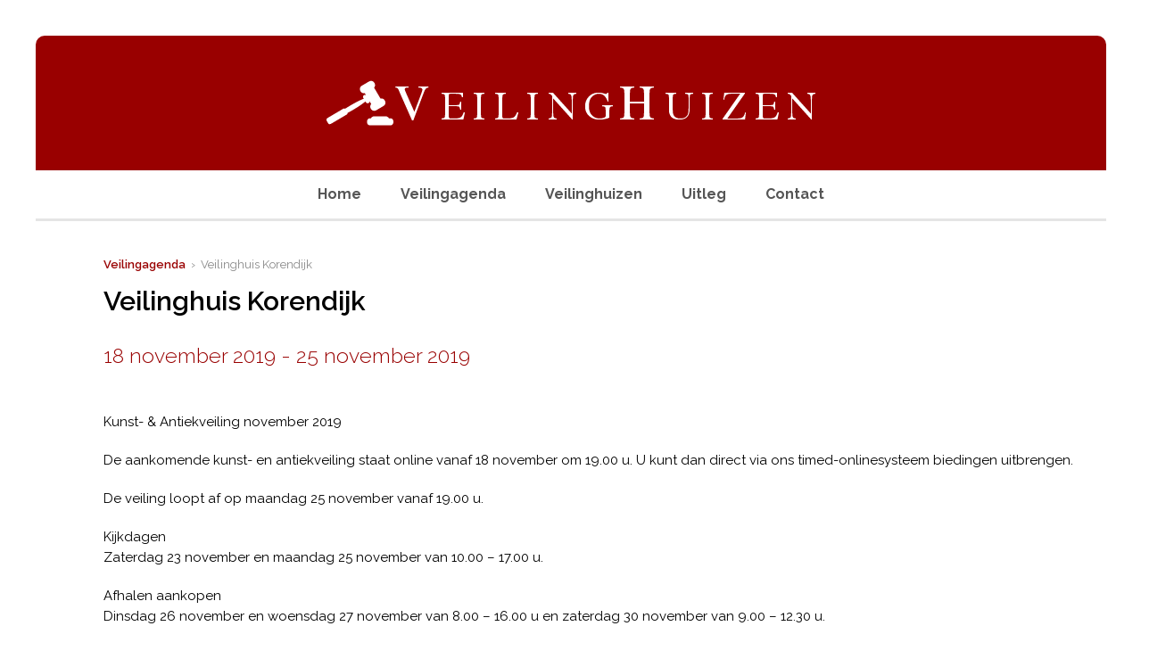

--- FILE ---
content_type: text/html; charset=UTF-8
request_url: https://veilinghuizen.nl/veilingagenda/veilinghuis-korendijk/
body_size: 13141
content:
<!DOCTYPE HTML>

<html lang="nl-NL">

<head>

	<!-- Google Tag Manager -->

<script>(function(w,d,s,l,i){w[l]=w[l]||[];w[l].push({'gtm.start':

new Date().getTime(),event:'gtm.js'});var f=d.getElementsByTagName(s)[0],

j=d.createElement(s),dl=l!='dataLayer'?'&l='+l:'';j.async=true;j.src=

'https://www.googletagmanager.com/gtm.js?id='+i+dl;f.parentNode.insertBefore(j,f);

})(window,document,'script','dataLayer','GTM-K4FFZNJ');</script>

<!-- End Google Tag Manager -->

	
	<title>Veilinghuis Korendijk - Veilinghuizen.nl</title>
	<meta charset="UTF-8">

	<!-- Apple iOS Settings -->
	<meta name="viewport" content="width=device-width, minimum-scale=1, maximum-scale=1" />

	<link rel="shortcut icon" href="https://www.veilinghuizen.nl/wordpress/wp-content/uploads/2015/10/favicon.png" />
	<link rel='stylesheet' id='tribe-events-views-v2-bootstrap-datepicker-styles-css' href='https://veilinghuizen.nl/wordpress/wp-content/plugins/the-events-calendar/vendor/bootstrap-datepicker/css/bootstrap-datepicker.standalone.min.css?ver=6.15.13' type='text/css' media='all' />
<link rel='stylesheet' id='tec-variables-skeleton-css' href='https://veilinghuizen.nl/wordpress/wp-content/plugins/the-events-calendar/common/build/css/variables-skeleton.css?ver=6.10.1' type='text/css' media='all' />
<link rel='stylesheet' id='tribe-common-skeleton-style-css' href='https://veilinghuizen.nl/wordpress/wp-content/plugins/the-events-calendar/common/build/css/common-skeleton.css?ver=6.10.1' type='text/css' media='all' />
<link rel='stylesheet' id='tribe-tooltipster-css-css' href='https://veilinghuizen.nl/wordpress/wp-content/plugins/the-events-calendar/common/vendor/tooltipster/tooltipster.bundle.min.css?ver=6.10.1' type='text/css' media='all' />
<link rel='stylesheet' id='tribe-events-views-v2-skeleton-css' href='https://veilinghuizen.nl/wordpress/wp-content/plugins/the-events-calendar/build/css/views-skeleton.css?ver=6.15.13' type='text/css' media='all' />
<link rel='stylesheet' id='tec-variables-full-css' href='https://veilinghuizen.nl/wordpress/wp-content/plugins/the-events-calendar/common/build/css/variables-full.css?ver=6.10.1' type='text/css' media='all' />
<link rel='stylesheet' id='tribe-common-full-style-css' href='https://veilinghuizen.nl/wordpress/wp-content/plugins/the-events-calendar/common/build/css/common-full.css?ver=6.10.1' type='text/css' media='all' />
<link rel='stylesheet' id='tribe-events-views-v2-override-style-css' href='https://veilinghuizen.nl/wordpress/wp-content/themes/forgiven/tribe-events/tribe-events.css?ver=6.15.13' type='text/css' media='all' />
<meta name='robots' content='index, follow, max-image-preview:large, max-snippet:-1, max-video-preview:-1' />

	<!-- This site is optimized with the Yoast SEO plugin v26.6 - https://yoast.com/wordpress/plugins/seo/ -->
	<link rel="canonical" href="https://veilinghuizen.nl/veilingagenda/veilinghuis-korendijk/" />
	<meta property="og:locale" content="nl_NL" />
	<meta property="og:type" content="article" />
	<meta property="og:title" content="Veilinghuis Korendijk - Veilinghuizen.nl" />
	<meta property="og:description" content="Kunst- &#038; Antiekveiling november 2019 De aankomende kunst- en antiekveiling staat online vanaf 18 november om 19.00 u. U kunt dan direct via ons timed-onlinesysteem biedingen uitbrengen. De veiling loopt [&hellip;]" />
	<meta property="og:url" content="https://veilinghuizen.nl/veilingagenda/veilinghuis-korendijk/" />
	<meta property="og:site_name" content="Veilinghuizen.nl" />
	<meta name="twitter:card" content="summary_large_image" />
	<script type="application/ld+json" class="yoast-schema-graph">{"@context":"https://schema.org","@graph":[{"@type":"WebPage","@id":"https://veilinghuizen.nl/veilingagenda/veilinghuis-korendijk/","url":"https://veilinghuizen.nl/veilingagenda/veilinghuis-korendijk/","name":"Veilinghuis Korendijk - Veilinghuizen.nl","isPartOf":{"@id":"https://veilinghuizen.nl/#website"},"datePublished":"2019-10-02T09:42:40+00:00","breadcrumb":{"@id":"https://veilinghuizen.nl/veilingagenda/veilinghuis-korendijk/#breadcrumb"},"inLanguage":"nl-NL","potentialAction":[{"@type":"ReadAction","target":["https://veilinghuizen.nl/veilingagenda/veilinghuis-korendijk/"]}]},{"@type":"BreadcrumbList","@id":"https://veilinghuizen.nl/veilingagenda/veilinghuis-korendijk/#breadcrumb","itemListElement":[{"@type":"ListItem","position":1,"name":"Home","item":"https://veilinghuizen.nl/"},{"@type":"ListItem","position":2,"name":"Evenementen","item":"https://veilinghuizen.nl/veilingagenda/"},{"@type":"ListItem","position":3,"name":"Veilinghuis Korendijk"}]},{"@type":"WebSite","@id":"https://veilinghuizen.nl/#website","url":"https://veilinghuizen.nl/","name":"Veilinghuizen.nl","description":"","potentialAction":[{"@type":"SearchAction","target":{"@type":"EntryPoint","urlTemplate":"https://veilinghuizen.nl/?s={search_term_string}"},"query-input":{"@type":"PropertyValueSpecification","valueRequired":true,"valueName":"search_term_string"}}],"inLanguage":"nl-NL"},{"@type":"Event","name":"Veilinghuis Korendijk","description":"Kunst- &#038; Antiekveiling november 2019 De aankomende kunst- en antiekveiling staat online vanaf 18 november om 19.00 u. U kunt dan direct via ons timed-onlinesysteem biedingen uitbrengen. De veiling loopt [&hellip;]","url":"https://veilinghuizen.nl/veilingagenda/veilinghuis-korendijk/","eventAttendanceMode":"https://schema.org/OfflineEventAttendanceMode","eventStatus":"https://schema.org/EventScheduled","startDate":"2019-11-18T00:00:00+01:00","endDate":"2019-11-25T23:59:59+01:00","location":{"@type":"Place","name":"Veilinghuis Korendijk","description":"","url":"","address":{"@type":"PostalAddress","streetAddress":"Korendijk 28","addressLocality":"Middelburg","addressRegion":"Zeeland","postalCode":"4331 HP","addressCountry":"Nederland"},"telephone":"Middelburg","sameAs":"https://veilinghuizen.nl/veilinghuis-korendijk/"},"@id":"https://veilinghuizen.nl/veilingagenda/veilinghuis-korendijk/#event","mainEntityOfPage":{"@id":"https://veilinghuizen.nl/veilingagenda/veilinghuis-korendijk/"}}]}</script>
	<!-- / Yoast SEO plugin. -->


<link rel='dns-prefetch' href='//fonts.googleapis.com' />
<link rel="alternate" type="application/rss+xml" title="Veilinghuizen.nl &raquo; feed" href="https://veilinghuizen.nl/feed/" />
<link rel="alternate" type="application/rss+xml" title="Veilinghuizen.nl &raquo; reacties feed" href="https://veilinghuizen.nl/comments/feed/" />
<link rel="alternate" type="text/calendar" title="Veilinghuizen.nl &raquo; iCal Feed" href="https://veilinghuizen.nl/veilingagenda/?ical=1" />
<link rel="alternate" title="oEmbed (JSON)" type="application/json+oembed" href="https://veilinghuizen.nl/wp-json/oembed/1.0/embed?url=https%3A%2F%2Fveilinghuizen.nl%2Fveilingagenda%2Fveilinghuis-korendijk%2F" />
<link rel="alternate" title="oEmbed (XML)" type="text/xml+oembed" href="https://veilinghuizen.nl/wp-json/oembed/1.0/embed?url=https%3A%2F%2Fveilinghuizen.nl%2Fveilingagenda%2Fveilinghuis-korendijk%2F&#038;format=xml" />
<style id='wp-img-auto-sizes-contain-inline-css' type='text/css'>
img:is([sizes=auto i],[sizes^="auto," i]){contain-intrinsic-size:3000px 1500px}
/*# sourceURL=wp-img-auto-sizes-contain-inline-css */
</style>
<link rel='stylesheet' id='tribe-events-v2-single-skeleton-css' href='https://veilinghuizen.nl/wordpress/wp-content/plugins/the-events-calendar/build/css/tribe-events-single-skeleton.css?ver=6.15.13' type='text/css' media='all' />
<style id='wp-emoji-styles-inline-css' type='text/css'>

	img.wp-smiley, img.emoji {
		display: inline !important;
		border: none !important;
		box-shadow: none !important;
		height: 1em !important;
		width: 1em !important;
		margin: 0 0.07em !important;
		vertical-align: -0.1em !important;
		background: none !important;
		padding: 0 !important;
	}
/*# sourceURL=wp-emoji-styles-inline-css */
</style>
<link rel='stylesheet' id='font-awesome-css' href='https://veilinghuizen.nl/wordpress/wp-content/plugins/js_composer/assets/lib/bower/font-awesome/css/font-awesome.min.css?ver=4.7.4' type='text/css' media='screen' />
<link rel='stylesheet' id='custom-google-fonts-css' href='//fonts.googleapis.com/css?family=Raleway%3A100%2C200%2C300%2C400%2C500%2C600%2C700%2C800&#038;subset=latin%2Ccyrillic-ext%2Ccyrillic%2Cgreek-ext%2Cvietnamese%2Clatin-ext&#038;ver=1.0' type='text/css' media='all' />
<link rel='stylesheet' id='slicknav-css' href='https://veilinghuizen.nl/wordpress/wp-content/themes/forgiven/_theme_styles/slicknav.css?ver=1.0' type='text/css' media='all' />
<link rel='stylesheet' id='custom-stylesheet-css' href='https://veilinghuizen.nl/wordpress/wp-content/themes/forgiven/style.css?ver=1.0' type='text/css' media='all' />
<link rel='stylesheet' id='custom-transitions-css' href='https://veilinghuizen.nl/wordpress/wp-content/themes/forgiven/_theme_styles/transitions.css?ver=1.0' type='text/css' media='all' />
<link rel='stylesheet' id='custom-responsive-css' href='https://veilinghuizen.nl/wordpress/wp-content/themes/forgiven/_theme_styles/responsive.css?ver=2.0' type='text/css' media='all' />
<link rel='stylesheet' id='custom-magnific-css' href='https://veilinghuizen.nl/wordpress/wp-content/themes/forgiven/_theme_styles/magnific.css?ver=0.9.5' type='text/css' media='all' />
<script type="text/javascript" src="https://veilinghuizen.nl/wordpress/wp-includes/js/jquery/jquery.min.js?ver=3.7.1" id="jquery-core-js"></script>
<script type="text/javascript" src="https://veilinghuizen.nl/wordpress/wp-includes/js/jquery/jquery-migrate.min.js?ver=3.4.1" id="jquery-migrate-js"></script>
<script type="text/javascript" src="https://veilinghuizen.nl/wordpress/wp-content/plugins/the-events-calendar/common/build/js/tribe-common.js?ver=9c44e11f3503a33e9540" id="tribe-common-js"></script>
<script type="text/javascript" src="https://veilinghuizen.nl/wordpress/wp-content/plugins/the-events-calendar/build/js/views/breakpoints.js?ver=4208de2df2852e0b91ec" id="tribe-events-views-v2-breakpoints-js"></script>
<script type="text/javascript" src="https://veilinghuizen.nl/wordpress/wp-content/themes/forgiven/js/html5.js?ver=1.0" id="html5-js"></script>
<script type="text/javascript" src="https://veilinghuizen.nl/wordpress/wp-content/themes/forgiven/js/modernizr.js?ver=2.6.0" id="custom-modernizr-js"></script>
<script type="text/javascript" src="https://veilinghuizen.nl/wordpress/wp-content/themes/forgiven/js/jquery_countdown/jquery.plugin.min.js?ver=1.0.1" id="jqueryPlugin-js"></script>
<script type="text/javascript" src="https://veilinghuizen.nl/wordpress/wp-content/themes/forgiven/js/jquery_countdown/jquery.countdown.min.js?ver=2.0.1" id="jqueryCountdown-js"></script>
<script type="text/javascript" src="https://veilinghuizen.nl/wordpress/wp-content/themes/forgiven/js/jquery_countdown/jquery.countdown-nl.js?ver=2.0.1" id="jqueryCountdownLang-js"></script>
<link rel="https://api.w.org/" href="https://veilinghuizen.nl/wp-json/" /><link rel="alternate" title="JSON" type="application/json" href="https://veilinghuizen.nl/wp-json/wp/v2/tribe_events/5077" /><link rel="EditURI" type="application/rsd+xml" title="RSD" href="https://veilinghuizen.nl/wordpress/xmlrpc.php?rsd" />
<meta name="generator" content="WordPress 6.9" />
<link rel='shortlink' href='https://veilinghuizen.nl/?p=5077' />
	<script type="text/javascript" src="https://maps.google.com/maps/api/js?key=AIzaSyDqo5KPXIoS3y2AluANTAJyxVBqX7h1GFI"></script>
	<style type="text/css">
        .entry-content img {max-width: 100000%; /* override */}
    </style> 
	<meta name="tec-api-version" content="v1"><meta name="tec-api-origin" content="https://veilinghuizen.nl"><link rel="alternate" href="https://veilinghuizen.nl/wp-json/tribe/events/v1/events/5077" /><style type="text/css">
		
		/* FONT */
		body, input, select, textarea { font-family:'Raleway', sans-serif; }
		
		/* WOOCOMMERCE */
		.woocommerce a.button, .woocommerce button.button, .woocommerce input.button, .woocommerce #review_form #submit, .woocommerce #payment #place_order, .woocommerce-page #payment #place_order,
		.woocommerce div.product form.cart .button, .woocommerce #content div.product form.cart .button, .woocommerce-page div.product form.cart .button, .woocommerce-page #content div.product form.cart .button,
		.woocommerce #review_form #respond .form-submit input, .woocommerce-page #review_form #respond .form-submit input {
		background:#990000; }
		
		.woocommerce a.button.alt, .woocommerce button.button.alt, .woocommerce input.button.alt, .woocommerce #respond input#submit.alt, .woocommerce #content input.button.alt, .woocommerce-page a.button.alt, .woocommerce-page button.button.alt, .woocommerce-page input.button.alt, .woocommerce-page #respond input#submit.alt, .woocommerce-page #content input.button.alt {
		background:#990000; }
		
		/* CONTENT COLOR */
		body { background:#fff; }
		
		.slicknav_menu { background:#403D48; }
		
		
		.cart-holder, #mobile-cart { display:none !important; }		
		#recent-tweets h3, #recent-tweets .tweet p, #recent-tweets .tweet small, #recent-tweets .tweet p a, #recent-tweets .tweet small a, #recent-tweets .btn-prev, #recent-tweets .btn-next { color:#fff; }
		
		header#header,
		.es-button,
		input.es-button,
		.colored-block,
		#searchform input.es-button,
		#wp-calendar caption,
		.widget-button,
		p.tribe-events-widget-link a,
		#respond input#submit,
		ol.commentlist li div.reply a,
		#cancel-comment-reply-link,
		.slicknav_nav .slicknav_item:hover,
		.slicknav_nav a:hover,
		.slicknav_btn,
		#pagination ul li a,
		.gform_wrapper .gform_footer input.button,
		section#ctas,
		nav#main-nav.full .shell > ul .dropdown li > a:hover,
		.gform_wrapper .gform_footer input[type=submit],
		.fg-sermon-button,
		#sermon-bar .sermon-buttons a.audio,
		.mejs-controls .mejs-time-rail .mejs-time-current,
		nav#main-nav.right > ul .dropdown,
		#top section.social-search .search,
		a.es-button, input[type=button], input[type=submit],
		h3.fg-sermon-header { background:#990000 !important; }
		
		.sub-menu a:hover { background:none !important; }
		
		a, #homepage-events article small span,
		#footer-widgets article.hours-block p.right,
		#respond span.required,
		#page-post article.page-content h3,
		section.social-search .search form input[type=submit],
		.fg-schedule-tabs a.active:hover,
		#sermon-bar h3,
		.post-meta i { color:#990000; }
		
		#footer-widgets .overlay, #mobile-slider .colored-wrap, #ctas article a.cta-link, #sermon-bar { background:#403D48; }
		.gform_wrapper .gsection { border-bottom:5px solid #990000 !important; }
		.gform_wrapper input, .gform_wrapper select, #ctas article h3 { color:#990000 !important; }
		
		/* Dark Color */
		nav#main-nav.full,
		#top { background:#ffffff !important; }
		
		/* FOOTER BAR COLOR */
		footer { background:#34313A; }
		
		/* Tribe Events - Main Color */
		#tribe_events_filters_wrapper input[type=submit],
		.tribe-events-button,
		.entry-content .tribe-events-button,
		.tribe-events-button.tribe-inactive,
		.entry-content .tribe-events-button:hover,
		.tribe-events-button:hover,
		.tribe-events-button.tribe-active:hover,
		.tribe-events-read-more,
		.tribe-events-calendar thead th,
		.tribe-events-grid .tribe-grid-header .tribe-grid-content-wrap .column,
		.tribe-grid-header { background:#990000 !important; }
		
		.tribe-events-calendar thead th,
		.tribe-events-grid .tribe-grid-header .tribe-grid-content-wrap .column,
		.tribe-grid-header,
		.es-views-list ul li.tribe-bar-active a { border-color:#990000 !important; }
		
		#tribe-events-content .tribe-events-tooltip h4,
		#tribe_events_filters_wrapper .tribe_events_slider_val { color:#990000; }
		.tribe-mini-calendar-nav { border-color:#990000 !important; }
		
		/* Tribe Events - Dark Color */
		#tribe-bar-form #tribe-bar-views,
		#tribe-bar-views.tribe-bar-views-open .tribe-bar-views-list,
		#tribe-bar-form #tribe-bar-views .tribe-bar-views-inner,
		#tribe-bar-views .tribe-bar-views-list .tribe-bar-views-option a { background:#ffffff !important; border-color:#ffffff !important; }
		
		.tribe-mini-calendar-nav td { background:#990000 !important; border-color:#990000 !important; }
		.tribe-mini-calendar th, .tribe-mini-calendar-event .list-date { background:#403D48 !important; border-color:#403D48 !important; }
		.tribe-mini-calendar td.tribe-events-has-events { background:#990000 !important; }
		
		/* Tribe Events - Black */
		.tribe-grid-allday .hentry.vevent > div,
		.tribe-grid-body div[id*="tribe-events-event-"] .hentry.vevent { border:1px solid #403D48 !important; }
		
		.tribe-events-calendar td.tribe-events-present div[id*="tribe-events-daynum-"], .tribe-events-calendar td.tribe-events-present div[id*="tribe-events-daynum-"]>a, #tribe_events_filters_wrapper input[type=submit], .tribe-events-button, #tribe-events .tribe-events-button, .tribe-events-button.tribe-inactive, #tribe-events .tribe-events-button:hover, .tribe-events-button:hover, .tribe-events-button.tribe-active:hover { background:#403D48 !important; }
		.tribe-grid-allday .hentry.vevent > div:hover,
		.tribe-grid-body div[id*="tribe-events-event-"] .hentry.vevent:hover { background:#403D48 !important; }
		
		.tribe-mini-calendar td.tribe-events-has-events.tribe-mini-calendar-today a:hover { background:#403D48 !important; }
		
		.tribe-mini-calendar td.tribe-events-has-events.tribe-events-present a { border: 4px solid #403D48; }
		.tribe-mini-calendar td.tribe-events-has-events.tribe-mini-calendar-today a { background:#403D48 !important; }
		
		@media only screen and (max-width: 767px) {
			.tribe-events-sub-nav li a { background:#990000 !important; }
		}
		
		body { background:#fff; }

	</style><style type="text/css">article.page-content { color:#000 !important; }article.page-content h1 { color:#000 !important; }article.page-content h2 { color:#000 !important; }article.page-content h3 { color:#ED5E4E !important; }article.page-content h4 { color:#000 !important; }article.page-content h5 { color:#000 !important; }article.page-content h6 { color:#aaa !important; }article.page-content blockquote p { color:#aaa !important; }#top { background:#fff !important; }#top, #top a, #top section.social-search .search form input[type=text] { color:#555 !important; }#ctas article { background:#ffffff !important; }#ctas article p { color:#222222 !important; }</style><style type="text/css">
		
							#ctas { padding:45px 0; }
				#ctas article { top:0; }
				
				@media only screen and (max-width: 723px) {
					#ctas { padding:5% 0 1%; }
				}
				
				@media only screen and (max-width: 600px) {
					#ctas { padding:7% 0 1%; }
				}
						
			#ctas article,
			#ctas article a.cta-link,
			a.widget-post-thumbnail,
			a.widget-post-thumbnail img,
			a.widget-post-thumbnail .meta-info,
			.sermon-archive-block .sermon-thumb img,
			.sermon-thumb img,
			.staff-image img {
				-moz-border-radius:0; -webkit-border-radius:0; border-radius:0; }
			
			.woocommerce ul.products li.product a img,
			.woocommerce-page ul.products li.product a img,
			.woocommerce div.product div.images img,
			.woocommerce #content div.product div.images img,
			.woocommerce-page div.product div.images img,
			.woocommerce-page #content div.product div.images img {
				-moz-border-radius:0; -webkit-border-radius:0; border-radius:0; }
		
		</style><meta name="generator" content="Powered by Visual Composer - drag and drop page builder for WordPress."/>
<!--[if lte IE 9]><link rel="stylesheet" type="text/css" href="https://veilinghuizen.nl/wordpress/wp-content/plugins/js_composer/assets/css/vc_lte_ie9.css" media="screen"><![endif]--><!--[if IE  8]><link rel="stylesheet" type="text/css" href="https://veilinghuizen.nl/wordpress/wp-content/plugins/js_composer/assets/css/vc-ie8.css" media="screen"><![endif]--><meta name="generator" content="Powered by Slider Revolution 6.5.11 - responsive, Mobile-Friendly Slider Plugin for WordPress with comfortable drag and drop interface." />
<script type="text/javascript">function setREVStartSize(e){
			//window.requestAnimationFrame(function() {				 
				window.RSIW = window.RSIW===undefined ? window.innerWidth : window.RSIW;	
				window.RSIH = window.RSIH===undefined ? window.innerHeight : window.RSIH;	
				try {								
					var pw = document.getElementById(e.c).parentNode.offsetWidth,
						newh;
					pw = pw===0 || isNaN(pw) ? window.RSIW : pw;
					e.tabw = e.tabw===undefined ? 0 : parseInt(e.tabw);
					e.thumbw = e.thumbw===undefined ? 0 : parseInt(e.thumbw);
					e.tabh = e.tabh===undefined ? 0 : parseInt(e.tabh);
					e.thumbh = e.thumbh===undefined ? 0 : parseInt(e.thumbh);
					e.tabhide = e.tabhide===undefined ? 0 : parseInt(e.tabhide);
					e.thumbhide = e.thumbhide===undefined ? 0 : parseInt(e.thumbhide);
					e.mh = e.mh===undefined || e.mh=="" || e.mh==="auto" ? 0 : parseInt(e.mh,0);		
					if(e.layout==="fullscreen" || e.l==="fullscreen") 						
						newh = Math.max(e.mh,window.RSIH);					
					else{					
						e.gw = Array.isArray(e.gw) ? e.gw : [e.gw];
						for (var i in e.rl) if (e.gw[i]===undefined || e.gw[i]===0) e.gw[i] = e.gw[i-1];					
						e.gh = e.el===undefined || e.el==="" || (Array.isArray(e.el) && e.el.length==0)? e.gh : e.el;
						e.gh = Array.isArray(e.gh) ? e.gh : [e.gh];
						for (var i in e.rl) if (e.gh[i]===undefined || e.gh[i]===0) e.gh[i] = e.gh[i-1];
											
						var nl = new Array(e.rl.length),
							ix = 0,						
							sl;					
						e.tabw = e.tabhide>=pw ? 0 : e.tabw;
						e.thumbw = e.thumbhide>=pw ? 0 : e.thumbw;
						e.tabh = e.tabhide>=pw ? 0 : e.tabh;
						e.thumbh = e.thumbhide>=pw ? 0 : e.thumbh;					
						for (var i in e.rl) nl[i] = e.rl[i]<window.RSIW ? 0 : e.rl[i];
						sl = nl[0];									
						for (var i in nl) if (sl>nl[i] && nl[i]>0) { sl = nl[i]; ix=i;}															
						var m = pw>(e.gw[ix]+e.tabw+e.thumbw) ? 1 : (pw-(e.tabw+e.thumbw)) / (e.gw[ix]);					
						newh =  (e.gh[ix] * m) + (e.tabh + e.thumbh);
					}
					var el = document.getElementById(e.c);
					if (el!==null && el) el.style.height = newh+"px";					
					el = document.getElementById(e.c+"_wrapper");
					if (el!==null && el) {
						el.style.height = newh+"px";
						el.style.display = "block";
					}
				} catch(e){
					console.log("Failure at Presize of Slider:" + e)
				}					   
			//});
		  };</script>
		<style type="text/css" id="wp-custom-css">
			.tribe-events-page-template .shell:first-child {
	width: 1200px;
}

footer .shell {
	width: 940px !important;
}

article.page-content .entry-title {		
	color: #990000 !important;
}

.tribe-events-calendar thead th {
	padding: 5px;
}

.tribe-events-calendar .tribe-events-month-event-title a {
	font-size: 0.8rem !important;
}

.menu-item a {
	font-weight: bold;
	font-size: 16px !important;
}

#tribe-bar-form {
	background: transparent;
}

.es-views-list {
	float: right;
	width: 43% !important;
	height: 49px;
	background-color: #f9f9f9;
	border-radius: 2px;
}
.tribe-bar-filters {
	float: left;
	width: 40% !important;
}

.tribe-bar-views-list {
	flex-direction: column !important;
}

.es-views-list ul {
	display: none;
	width: 120px;
	padding: 0;
	
}

.tribe-bar-views-list li {
	float: left;
	width: 140px;
	padding: 5px !important;
	padding-left: 15px !important;
	text-align: left;
	background-color: #f9f9f9;
	border-top: 1px solid #ccc;
}

.tribe-bar-views-list li:hover {
	background-color: #cccccc;
}

#tribe-bar-views-toggle {
	width: 140px;
	margin-right: 0 !important;
}

.label {
	float: left;
	padding-left: 15px;
	font-size: 10px;
	font-weight: 700;
	line-height: 2;
	font-family: 'Raleway', sans-serif;
	color: #aaa;
}

#tribe-bar-form {
	display: flex;
	justify-content: flex-start;
}		</style>
		<noscript><style> .wpb_animate_when_almost_visible { opacity: 1; }</style></noscript>
	
	<!--[if gte IE 9]>
	<style>
	.video-js video { display:none; }
	.video-js .vjs-poster { display:block !important; }
	</style>
	<![endif]-->

<link rel='stylesheet' id='rs-plugin-settings-css' href='https://veilinghuizen.nl/wordpress/wp-content/plugins/revslider/public/assets/css/rs6.css?ver=6.5.11' type='text/css' media='all' />
<style id='rs-plugin-settings-inline-css' type='text/css'>
#rs-demo-id {}
/*# sourceURL=rs-plugin-settings-inline-css */
</style>
</head>

<body data-rsssl=1 class="wp-singular tribe_events-template-default single single-tribe_events postid-5077 wp-theme-forgiven tribe-events-page-template tribe-no-js tribe-filter-live wpb-js-composer js-comp-ver-4.7.4 vc_responsive events-single tribe-events-style-skeleton">
	<!-- Google Tag Manager (noscript) -->

<noscript><iframe src="https://www.googletagmanager.com/ns.html?id=GTM-K4FFZNJ"

height="0" width="0" style="display:none;visibility:hidden"></iframe></noscript>

<!-- End Google Tag Manager (noscript) -->

	<div id="mobileSlickNav"></div>

	<ul id="mobileNav" class="menu"><li id="menu-item-3043" class="menu-item menu-item-type-post_type menu-item-object-page menu-item-home menu-item-3043"><a href="https://veilinghuizen.nl/">Home</a></li>
<li id="menu-item-3068" class="menu-item menu-item-type-post_type menu-item-object-page current-menu-item current_page_item menu-item-3068"><a href="https://veilinghuizen.nl/veilingagenda/">Veilingagenda</a></li>
<li id="menu-item-3058" class="menu-item menu-item-type-post_type menu-item-object-page current_page_parent menu-item-3058"><a href="https://veilinghuizen.nl/veilinghuizen/">Veilinghuizen</a></li>
<li id="menu-item-3080" class="menu-item menu-item-type-post_type menu-item-object-page menu-item-3080"><a href="https://veilinghuizen.nl/uitleg/">Uitleg</a></li>
<li id="menu-item-3061" class="menu-item menu-item-type-post_type menu-item-object-page menu-item-3061"><a href="https://veilinghuizen.nl/contact/">Contact</a></li>
</ul><div class="forgiven-layout-wrap boxed"><script>
  (function(i,s,o,g,r,a,m){i['GoogleAnalyticsObject']=r;i[r]=i[r]||function(){
  (i[r].q=i[r].q||[]).push(arguments)},i[r].l=1*new Date();a=s.createElement(o),
  m=s.getElementsByTagName(o)[0];a.async=1;a.src=g;m.parentNode.insertBefore(a,m)
  })(window,document,'script','//www.google-analytics.com/analytics.js','ga');

  ga('create', 'UA-72035804-1', 'auto');
  ga('send', 'pageview');

</script>
<style type="text/css">
	
	@media only screen and (max-width: 900px) {
	
	header#header .logo-image {
		  position: relative;
		  left: 0 !important;
		  top: 0;
		  padding: 50px 0;
		  display: block;
		  margin: 0 auto !important;
		  max-width: 95%;
	}
	
</style>

<header id="header" class="def" style="height:151px;">
	<div class="shell" style="height:151px;">
		
				
		<a class="logo-image" style="left:50%; width:548px; margin:-26px 0 0 -274px;" href="https://veilinghuizen.nl"><img src="https://veilinghuizen.nl/wordpress/wp-content/uploads/2015/10/logo-veiling-huizen-2020.png" alt="Veilinghuizen.nl" style="height:51px;" /></a>
		<section class="right social-search">
					</section>
		
				
	</div>
</header>

<nav id="main-nav" class="full">
	<div class="shell">
	<ul id="menu-main-menu" class="menu"><li class="menu-item menu-item-type-post_type menu-item-object-page menu-item-home menu-item-3043"><a href="https://veilinghuizen.nl/">Home</a></li>
<li class="menu-item menu-item-type-post_type menu-item-object-page current-menu-item current_page_item menu-item-3068"><a href="https://veilinghuizen.nl/veilingagenda/">Veilingagenda</a></li>
<li class="menu-item menu-item-type-post_type menu-item-object-page current_page_parent menu-item-3058"><a href="https://veilinghuizen.nl/veilinghuizen/">Veilinghuizen</a></li>
<li class="menu-item menu-item-type-post_type menu-item-object-page menu-item-3080"><a href="https://veilinghuizen.nl/uitleg/">Uitleg</a></li>
<li class="menu-item menu-item-type-post_type menu-item-object-page menu-item-3061"><a href="https://veilinghuizen.nl/contact/">Contact</a></li>
</ul>	</div>
</nav><div id="tribe-events-pg-template">
	<div id="page-post" class="shell clearfix">
		<article class="page-content full">
			<div class="bottom-spacer"></div>		
			<div class="tribe-events-before-html"></div><span class="tribe-events-ajax-loading"><img class="tribe-events-spinner-medium" src="https://veilinghuizen.nl/wordpress/wp-content/plugins/the-events-calendar/src/resources/images/tribe-loading.gif" alt="Laden Evenementen" /></span>			
<div id="tribe-events-content" class="tribe-events-single">

	<p id="breadcrumbs"><a href="https://veilinghuizen.nl/veilingagenda/"> Veilingagenda</a>&nbsp;&nbsp;›&nbsp;&nbsp;Veilinghuis Korendijk</p>

	<!-- Notices -->
	
	<h1 class="page-title"><span>Veilinghuis Korendijk</span></h1>
	<div class="tribe-events-schedule updated published tribe-clearfix">
		<h3 style="color:#990000 !important"><span class="tribe-event-date-start">18 november 2019</span> - <span class="tribe-event-date-end">25 november 2019</span></h3>			</div>

	<!-- Event header -->
	<div id="tribe-events-header"  data-title="Veilinghuis Korendijk - Veilinghuizen.nl" data-viewtitle="Veilingen in januari 2026">
		<!-- Navigation -->
		<h3 class="tribe-events-visuallyhidden">Event Navigation</h3>
		<ul class="tribe-events-sub-nav">
			<li class="tribe-events-nav-previous"><a href="https://veilinghuizen.nl/veilingagenda/korst-van-der-hoeff-veilingen-taxaties-21/">&laquo; Korst van der Hoeff Veilingen &#8211; Taxaties</a></li>
			<li class="tribe-events-nav-next"><a href="https://veilinghuizen.nl/veilingagenda/kunstveiling-nl-41/">Kunstveiling.nl &raquo;</a></li>
		</ul><!-- .tribe-events-sub-nav -->
	</div><!-- #tribe-events-header -->

			<div id="post-5077" class="vevent post-5077 tribe_events type-tribe_events status-publish hentry">
			
			<!-- Event content -->
						<div class="tribe-events-single-event-description tribe-events-content entry-content description clearfix">
								<p>Kunst- &#038; Antiekveiling november 2019</p>
<p>De aankomende kunst- en antiekveiling staat online vanaf 18 november om 19.00 u. U kunt dan direct via ons timed-onlinesysteem biedingen uitbrengen.</p>
<p>De veiling loopt af op maandag 25 november vanaf 19.00 u.</p>
<p>Kijkdagen<br />
Zaterdag 23 november en maandag 25 november van 10.00 – 17.00 u.</p>
<p>Afhalen aankopen<br />
Dinsdag 26 november en woensdag 27 november van 8.00 – 16.00 u en zaterdag 30 november van 9.00 – 12.30 u.</p>
				<div class="tribe-events tribe-common">
	<div class="tribe-events-c-subscribe-dropdown__container">
		<div class="tribe-events-c-subscribe-dropdown">
			<div class="tribe-common-c-btn-border tribe-events-c-subscribe-dropdown__button">
				<svg
	 class="tribe-common-c-svgicon tribe-common-c-svgicon--cal-export tribe-events-c-subscribe-dropdown__export-icon" 	aria-hidden="true"
	viewBox="0 0 23 17"
	xmlns="http://www.w3.org/2000/svg"
>
	<path fill-rule="evenodd" clip-rule="evenodd" d="M.128.896V16.13c0 .211.145.383.323.383h15.354c.179 0 .323-.172.323-.383V.896c0-.212-.144-.383-.323-.383H.451C.273.513.128.684.128.896Zm16 6.742h-.901V4.679H1.009v10.729h14.218v-3.336h.901V7.638ZM1.01 1.614h14.218v2.058H1.009V1.614Z" />
	<path d="M20.5 9.846H8.312M18.524 6.953l2.89 2.909-2.855 2.855" stroke-width="1.2" stroke-linecap="round" stroke-linejoin="round"/>
</svg>
				<button
					class="tribe-events-c-subscribe-dropdown__button-text"
					aria-expanded="false"
					aria-controls="tribe-events-subscribe-dropdown-content"
					aria-label="Links weergeven om evenementen aan je kalender toe te voegen"
				>
					Toevoegen aan kalender				</button>
				<svg
	 class="tribe-common-c-svgicon tribe-common-c-svgicon--caret-down tribe-events-c-subscribe-dropdown__button-icon" 	aria-hidden="true"
	viewBox="0 0 10 7"
	xmlns="http://www.w3.org/2000/svg"
>
	<path fill-rule="evenodd" clip-rule="evenodd" d="M1.008.609L5 4.6 8.992.61l.958.958L5 6.517.05 1.566l.958-.958z" class="tribe-common-c-svgicon__svg-fill"/>
</svg>
			</div>
			<div id="tribe-events-subscribe-dropdown-content" class="tribe-events-c-subscribe-dropdown__content">
				<ul class="tribe-events-c-subscribe-dropdown__list">
											
<li class="tribe-events-c-subscribe-dropdown__list-item tribe-events-c-subscribe-dropdown__list-item--gcal">
	<a
		href="https://www.google.com/calendar/event?action=TEMPLATE&#038;dates=20191118T000000/20191125T235959&#038;text=Veilinghuis%20Korendijk&#038;details=Kunst-+%26+Antiekveiling+november+2019De+aankomende+kunst-+en+antiekveiling+staat+online+vanaf+18+november+om+19.00+u.+U+kunt+dan+direct+via+ons+timed-onlinesysteem+biedingen+uitbrengen.De+veiling+loopt+af+op+maandag+25+november+vanaf+19.00+u.KijkdagenZaterdag+23+november+en+maandag+25+november+van+10.00+%E2%80%93+17.00+u.Afhalen+aankopenDinsdag+26+november+en+woensdag+27+november+van+8.00+%E2%80%93+16.00+u+en+zaterdag+30+november+van+9.00+%E2%80%93+12.30+u.&#038;location=Veilinghuis%20Korendijk,%20Korendijk%2028,%20Middelburg,%20Zeeland,%204331%20HP,%20Nederland&#038;trp=false&#038;ctz=UTC+1&#038;sprop=website:https://veilinghuizen.nl"
		class="tribe-events-c-subscribe-dropdown__list-item-link"
		target="_blank"
		rel="noopener noreferrer nofollow noindex"
	>
		Google Calendar	</a>
</li>
											
<li class="tribe-events-c-subscribe-dropdown__list-item tribe-events-c-subscribe-dropdown__list-item--ical">
	<a
		href="webcal://veilinghuizen.nl/veilingagenda/veilinghuis-korendijk/?ical=1"
		class="tribe-events-c-subscribe-dropdown__list-item-link"
		target="_blank"
		rel="noopener noreferrer nofollow noindex"
	>
		iCalendar	</a>
</li>
											
<li class="tribe-events-c-subscribe-dropdown__list-item tribe-events-c-subscribe-dropdown__list-item--outlook-365">
	<a
		href="https://outlook.office.com/owa/?path=/calendar/action/compose&#038;rrv=addevent&#038;startdt=2019-11-18T00%3A00%3A00%2B01%3A00&#038;enddt=2019-11-25T00%3A00%3A00&#038;location=Veilinghuis%20Korendijk,%20Korendijk%2028,%20Middelburg,%20Zeeland,%204331%20HP,%20Nederland&#038;subject=Veilinghuis%20Korendijk&#038;body=Kunst-%20%26%20Antiekveiling%20november%202019De%20aankomende%20kunst-%20en%20antiekveiling%20staat%20online%20vanaf%2018%20november%20om%2019.00%20u.%20U%20kunt%20dan%20direct%20via%20ons%20timed-onlinesysteem%20biedingen%20uitbrengen.De%20veiling%20loopt%20af%20op%20maandag%2025%20november%20vanaf%2019.00%20u.KijkdagenZaterdag%2023%20november%20en%20maandag%2025%20november%20van%2010.00%20%E2%80%93%2017.00%20u.Afhalen%20aankopenDinsdag%2026%20november%20en%20woensdag%2027%20november%20van%208.00%20%E2%80%93%2016.00%20u%20en%20zaterdag%2030%20november%20van%209.00%20%E2%80%93%2012.30%20u."
		class="tribe-events-c-subscribe-dropdown__list-item-link"
		target="_blank"
		rel="noopener noreferrer nofollow noindex"
	>
		Outlook 365	</a>
</li>
											
<li class="tribe-events-c-subscribe-dropdown__list-item tribe-events-c-subscribe-dropdown__list-item--outlook-live">
	<a
		href="https://outlook.live.com/owa/?path=/calendar/action/compose&#038;rrv=addevent&#038;startdt=2019-11-18T00%3A00%3A00%2B01%3A00&#038;enddt=2019-11-25T00%3A00%3A00&#038;location=Veilinghuis%20Korendijk,%20Korendijk%2028,%20Middelburg,%20Zeeland,%204331%20HP,%20Nederland&#038;subject=Veilinghuis%20Korendijk&#038;body=Kunst-%20%26%20Antiekveiling%20november%202019De%20aankomende%20kunst-%20en%20antiekveiling%20staat%20online%20vanaf%2018%20november%20om%2019.00%20u.%20U%20kunt%20dan%20direct%20via%20ons%20timed-onlinesysteem%20biedingen%20uitbrengen.De%20veiling%20loopt%20af%20op%20maandag%2025%20november%20vanaf%2019.00%20u.KijkdagenZaterdag%2023%20november%20en%20maandag%2025%20november%20van%2010.00%20%E2%80%93%2017.00%20u.Afhalen%20aankopenDinsdag%2026%20november%20en%20woensdag%2027%20november%20van%208.00%20%E2%80%93%2016.00%20u%20en%20zaterdag%2030%20november%20van%209.00%20%E2%80%93%2012.30%20u."
		class="tribe-events-c-subscribe-dropdown__list-item-link"
		target="_blank"
		rel="noopener noreferrer nofollow noindex"
	>
		Outlook Live	</a>
</li>
									</ul>
			</div>
		</div>
	</div>
</div>
			</div><!-- .tribe-events-single-event-description -->
			
			<!-- Event meta -->
						
	<div class="tribe-events-single-section tribe-events-event-meta primary tribe-clearfix">


<div class="tribe-events-meta-group tribe-events-meta-group-details">
	<h2 class="tribe-events-single-section-title"> Gegevens </h2>
	<ul class="tribe-events-meta-list">

		
			<li class="tribe-events-meta-item">
				<span class="tribe-events-start-date-label tribe-events-meta-label">Begin:</span>
				<span class="tribe-events-meta-value">
					<abbr class="tribe-events-abbr tribe-events-start-date published dtstart" title="2019-11-18"> 18 november 2019 </abbr>
				</span>
			</li>

			<li class="tribe-events-meta-item">
				<span class="tribe-events-end-date-label tribe-events-meta-label">Einde:</span>
				<span class="tribe-events-meta-value">
					<abbr class="tribe-events-abbr tribe-events-end-date dtend" title="2019-11-25"> 25 november 2019 </abbr>
				</span>
			</li>

		
		
		
		
		
		
			</ul>
</div>

<div class="tribe-events-meta-group tribe-events-meta-group-venue">
	<h2 class="tribe-events-single-section-title"> Locatie </h2>
	<ul class="tribe-events-meta-list">
				<li class="tribe-events-meta-item tribe-venue"> Veilinghuis Korendijk </li>

									<li class="tribe-events-meta-item tribe-venue-location">
					<address class="tribe-events-address">
						<span class="tribe-address">

<span class="tribe-street-address">Korendijk 28</span>
	
		<br>
		<span class="tribe-locality">Middelburg</span><span class="tribe-delimiter">,</span>

	<abbr class="tribe-region tribe-events-abbr" title="Zeeland">Zeeland</abbr>

	<span class="tribe-postal-code">4331 HP</span>

	<span class="tribe-country-name">Nederland</span>

</span>

											</address>
				</li>
			
							<li class="tribe-events-meta-item">
					<span class="tribe-venue-tel-label tribe-events-meta-label">Telefoon</span>
					<span class="tribe-venue-tel tribe-events-meta-value"> Middelburg </span>
				</li>
			
							<li class="tribe-events-meta-item">
										<span class="tribe-venue-url tribe-events-meta-value"> <a href="https://veilinghuizen.nl/veilinghuis-korendijk/" target="_self" rel="external">Bekijk de site van Locatie</a> </span>
				</li>
					
			</ul>
</div>
<div class="tribe-events-meta-group tribe-events-meta-group-gmap">
<div class="tribe-events-venue-map">
	<div id="tribe-events-gmap-0" style="height: 350px; width: 100%" aria-hidden="true"></div><!-- #tribe-events-gmap- -->
</div>
</div>
	</div>


					
		</div><!-- .hentry .vevent -->
			
	<!-- Event footer -->
    <div id="tribe-events-footer">
		<!-- Navigation -->
		<!-- Navigation -->
		<h3 class="tribe-events-visuallyhidden">Event Navigation</h3>
		<ul class="tribe-events-sub-nav">
			<li class="tribe-events-nav-previous"><a href="https://veilinghuizen.nl/veilingagenda/korst-van-der-hoeff-veilingen-taxaties-21/">&laquo; Korst van der Hoeff Veilingen &#8211; Taxaties</a></li>
			<li class="tribe-events-nav-next"><a href="https://veilinghuizen.nl/veilingagenda/kunstveiling-nl-41/">Kunstveiling.nl &raquo;</a></li>
		</ul><!-- .tribe-events-sub-nav -->
	</div><!-- #tribe-events-footer -->
<a href="javascript:history.back()">< Terug naar overzicht</a>
</div><!-- #tribe-events-content -->			<div class="tribe-events-after-html"></div>
<!--
This calendar is powered by The Events Calendar.
http://evnt.is/18wn
-->
		</article>
	</div>
</div> <!-- #tribe-events-pg-template -->
	<footer class="clearfix">
			<div class="shell">
			
								
					<section class="left">
						© 2026 Veilinghuizen.nl  |  <a href="https://www.veilinghuizen.nl/veilingagenda">Veilingagenda</a>  |  <a href="https://www.veilinghuizen.nl/colofon">Colofon</a>					</section>
					
								
								
					<section class="right">
						<a href="https://www.rockwise.nl" target="_blank">Website by Rockwise</a>					</section>
					
								
			</div>
		</footer></div><script>var sticky_nav = true;</script><script type="text/javascript">var templateDir = "https://veilinghuizen.nl/wordpress/wp-content/themes/forgiven"; blurSliderStyle = "blur";</script>
		<script type="text/javascript">
			window.RS_MODULES = window.RS_MODULES || {};
			window.RS_MODULES.modules = window.RS_MODULES.modules || {};
			window.RS_MODULES.waiting = window.RS_MODULES.waiting || [];
			window.RS_MODULES.defered = true;
			window.RS_MODULES.moduleWaiting = window.RS_MODULES.moduleWaiting || {};
			window.RS_MODULES.type = 'compiled';
		</script>
		<script type="speculationrules">
{"prefetch":[{"source":"document","where":{"and":[{"href_matches":"/*"},{"not":{"href_matches":["/wordpress/wp-*.php","/wordpress/wp-admin/*","/wordpress/wp-content/uploads/*","/wordpress/wp-content/*","/wordpress/wp-content/plugins/*","/wordpress/wp-content/themes/forgiven/*","/*\\?(.+)"]}},{"not":{"selector_matches":"a[rel~=\"nofollow\"]"}},{"not":{"selector_matches":".no-prefetch, .no-prefetch a"}}]},"eagerness":"conservative"}]}
</script>
		<script>
		( function ( body ) {
			'use strict';
			body.className = body.className.replace( /\btribe-no-js\b/, 'tribe-js' );
		} )( document.body );
		</script>
		<script> /* <![CDATA[ */var tribe_l10n_datatables = {"aria":{"sort_ascending":": activate to sort column ascending","sort_descending":": activate to sort column descending"},"length_menu":"Show _MENU_ entries","empty_table":"No data available in table","info":"Showing _START_ to _END_ of _TOTAL_ entries","info_empty":"Showing 0 to 0 of 0 entries","info_filtered":"(filtered from _MAX_ total entries)","zero_records":"No matching records found","search":"Search:","all_selected_text":"All items on this page were selected. ","select_all_link":"Select all pages","clear_selection":"Clear Selection.","pagination":{"all":"All","next":"Next","previous":"Previous"},"select":{"rows":{"0":"","_":": Selected %d rows","1":": Selected 1 row"}},"datepicker":{"dayNames":["zondag","maandag","dinsdag","woensdag","donderdag","vrijdag","zaterdag"],"dayNamesShort":["zo","ma","di","wo","do","vr","za"],"dayNamesMin":["Z","M","D","W","D","V","Z"],"monthNames":["januari","februari","maart","april","mei","juni","juli","augustus","september","oktober","november","december"],"monthNamesShort":["januari","februari","maart","april","mei","juni","juli","augustus","september","oktober","november","december"],"monthNamesMin":["jan","feb","mrt","apr","mei","jun","jul","aug","sep","okt","nov","dec"],"nextText":"Next","prevText":"Prev","currentText":"Today","closeText":"Done","today":"Today","clear":"Clear"}};/* ]]> */ </script><script type="text/javascript" src="https://veilinghuizen.nl/wordpress/wp-includes/js/comment-reply.min.js?ver=6.9" id="comment-reply-js" async="async" data-wp-strategy="async" fetchpriority="low"></script>
<script type="text/javascript" src="https://veilinghuizen.nl/wordpress/wp-content/plugins/the-events-calendar/vendor/bootstrap-datepicker/js/bootstrap-datepicker.min.js?ver=6.15.13" id="tribe-events-views-v2-bootstrap-datepicker-js"></script>
<script type="text/javascript" src="https://veilinghuizen.nl/wordpress/wp-content/plugins/the-events-calendar/build/js/views/viewport.js?ver=3e90f3ec254086a30629" id="tribe-events-views-v2-viewport-js"></script>
<script type="text/javascript" src="https://veilinghuizen.nl/wordpress/wp-content/plugins/the-events-calendar/build/js/views/accordion.js?ver=b0cf88d89b3e05e7d2ef" id="tribe-events-views-v2-accordion-js"></script>
<script type="text/javascript" src="https://veilinghuizen.nl/wordpress/wp-content/plugins/the-events-calendar/build/js/views/view-selector.js?ver=a8aa8890141fbcc3162a" id="tribe-events-views-v2-view-selector-js"></script>
<script type="text/javascript" src="https://veilinghuizen.nl/wordpress/wp-content/plugins/the-events-calendar/build/js/views/ical-links.js?ver=0dadaa0667a03645aee4" id="tribe-events-views-v2-ical-links-js"></script>
<script type="text/javascript" src="https://veilinghuizen.nl/wordpress/wp-content/plugins/the-events-calendar/build/js/views/navigation-scroll.js?ver=eba0057e0fd877f08e9d" id="tribe-events-views-v2-navigation-scroll-js"></script>
<script type="text/javascript" src="https://veilinghuizen.nl/wordpress/wp-content/plugins/the-events-calendar/build/js/views/multiday-events.js?ver=780fd76b5b819e3a6ece" id="tribe-events-views-v2-multiday-events-js"></script>
<script type="text/javascript" src="https://veilinghuizen.nl/wordpress/wp-content/plugins/the-events-calendar/build/js/views/month-mobile-events.js?ver=cee03bfee0063abbd5b8" id="tribe-events-views-v2-month-mobile-events-js"></script>
<script type="text/javascript" src="https://veilinghuizen.nl/wordpress/wp-content/plugins/the-events-calendar/build/js/views/month-grid.js?ver=b5773d96c9ff699a45dd" id="tribe-events-views-v2-month-grid-js"></script>
<script type="text/javascript" src="https://veilinghuizen.nl/wordpress/wp-content/plugins/the-events-calendar/common/vendor/tooltipster/tooltipster.bundle.min.js?ver=6.10.1" id="tribe-tooltipster-js"></script>
<script type="text/javascript" src="https://veilinghuizen.nl/wordpress/wp-content/plugins/the-events-calendar/build/js/views/tooltip.js?ver=82f9d4de83ed0352be8e" id="tribe-events-views-v2-tooltip-js"></script>
<script type="text/javascript" src="https://veilinghuizen.nl/wordpress/wp-content/plugins/the-events-calendar/build/js/views/events-bar.js?ver=3825b4a45b5c6f3f04b9" id="tribe-events-views-v2-events-bar-js"></script>
<script type="text/javascript" src="https://veilinghuizen.nl/wordpress/wp-content/plugins/the-events-calendar/build/js/views/events-bar-inputs.js?ver=e3710df171bb081761bd" id="tribe-events-views-v2-events-bar-inputs-js"></script>
<script type="text/javascript" src="https://veilinghuizen.nl/wordpress/wp-content/plugins/the-events-calendar/build/js/views/datepicker.js?ver=4fd11aac95dc95d3b90a" id="tribe-events-views-v2-datepicker-js"></script>
<script type="text/javascript" src="https://veilinghuizen.nl/wordpress/wp-content/plugins/the-events-calendar/common/build/js/user-agent.js?ver=da75d0bdea6dde3898df" id="tec-user-agent-js"></script>
<script type="text/javascript" src="https://veilinghuizen.nl/wordpress/wp-content/plugins/revslider/public/assets/js/rbtools.min.js?ver=6.5.11" defer async id="tp-tools-js"></script>
<script type="text/javascript" src="https://veilinghuizen.nl/wordpress/wp-content/plugins/revslider/public/assets/js/rs6.min.js?ver=6.5.11" defer async id="revmin-js"></script>
<script type="text/javascript" src="https://veilinghuizen.nl/wordpress/wp-content/themes/forgiven/js/spin.min.js?ver=1.0" id="spin-js"></script>
<script type="text/javascript" src="https://veilinghuizen.nl/wordpress/wp-content/themes/forgiven/js/spin.jquery.js?ver=1.0" id="spin-jquery-js"></script>
<script type="text/javascript" src="https://veilinghuizen.nl/wordpress/wp-content/themes/forgiven/js/jquery.slicknav.min.js?ver=1.0" id="slicknav-js"></script>
<script type="text/javascript" src="https://veilinghuizen.nl/wordpress/wp-content/themes/forgiven/js/jquery.carouFredSel-6.2.1-packed.js?ver=1.0" id="carouFredSel-js"></script>
<script type="text/javascript" src="https://veilinghuizen.nl/wordpress/wp-content/themes/forgiven/js/jquery.removeWhitespace.min.js?ver=1.0" id="collagePlusWhitespace-js"></script>
<script type="text/javascript" src="https://veilinghuizen.nl/wordpress/wp-content/themes/forgiven/js/jquery.easing.js?ver=1.0" id="easing-js"></script>
<script type="text/javascript" src="https://veilinghuizen.nl/wordpress/wp-content/themes/forgiven/js/fitvids.js?ver=1.0" id="custom-fitvids-js"></script>
<script type="text/javascript" src="https://veilinghuizen.nl/wordpress/wp-content/themes/forgiven/js/StackBoxBlur.js?ver=1.0" id="stackBoxBlur-js"></script>
<script type="text/javascript" src="https://veilinghuizen.nl/wordpress/wp-content/themes/forgiven/js/magnific.js?ver=0.9.5" id="custom-magnific-js"></script>
<script type="text/javascript" src="https://veilinghuizen.nl/wordpress/wp-content/themes/forgiven/js/jquery.blurSlider.js?ver=1.0" id="blurSlider-js"></script>
<script type="text/javascript" src="https://veilinghuizen.nl/wordpress/wp-content/themes/forgiven/js/jquery.main.js?ver=1.0" id="customFunctions-js"></script>
<script type="text/javascript" src="https://maps.googleapis.com/maps/api/js?key=AIzaSyBSRewOOOEESz_eOTFrX7ZealUMUJEE0qE&amp;callback=Function.prototype&amp;ver=6.15.13" id="tribe-events-google-maps-js"></script>
<script type="text/javascript" id="tribe_events_embedded_map-js-extra">
/* <![CDATA[ */
var tribeEventsSingleMap = {"addresses":[{"address":"Korendijk 28 Middelburg Zeeland 4331 HP Nederland ","title":"Veilinghuis Korendijk"}],"zoom":"10","pin_url":""};
//# sourceURL=tribe_events_embedded_map-js-extra
/* ]]> */
</script>
<script type="text/javascript" src="https://veilinghuizen.nl/wordpress/wp-content/plugins/the-events-calendar/build/js/embedded-map.js?ver=8d30b8ec5750170987ce" id="tribe_events_embedded_map-js"></script>
<script type="text/javascript" src="https://veilinghuizen.nl/wordpress/wp-content/plugins/the-events-calendar/common/build/js/utils/query-string.js?ver=694b0604b0c8eafed657" id="tribe-query-string-js"></script>
<script src='https://veilinghuizen.nl/wordpress/wp-content/plugins/the-events-calendar/common/build/js/underscore-before.js'></script>
<script type="text/javascript" src="https://veilinghuizen.nl/wordpress/wp-includes/js/underscore.min.js?ver=1.13.7" id="underscore-js"></script>
<script src='https://veilinghuizen.nl/wordpress/wp-content/plugins/the-events-calendar/common/build/js/underscore-after.js'></script>
<script type="text/javascript" src="https://veilinghuizen.nl/wordpress/wp-includes/js/dist/hooks.min.js?ver=dd5603f07f9220ed27f1" id="wp-hooks-js"></script>
<script defer type="text/javascript" src="https://veilinghuizen.nl/wordpress/wp-content/plugins/the-events-calendar/build/js/views/manager.js?ver=6ff3be8cc3be5b9c56e7" id="tribe-events-views-v2-manager-js"></script>
<script id="wp-emoji-settings" type="application/json">
{"baseUrl":"https://s.w.org/images/core/emoji/17.0.2/72x72/","ext":".png","svgUrl":"https://s.w.org/images/core/emoji/17.0.2/svg/","svgExt":".svg","source":{"concatemoji":"https://veilinghuizen.nl/wordpress/wp-includes/js/wp-emoji-release.min.js?ver=6.9"}}
</script>
<script type="module">
/* <![CDATA[ */
/*! This file is auto-generated */
const a=JSON.parse(document.getElementById("wp-emoji-settings").textContent),o=(window._wpemojiSettings=a,"wpEmojiSettingsSupports"),s=["flag","emoji"];function i(e){try{var t={supportTests:e,timestamp:(new Date).valueOf()};sessionStorage.setItem(o,JSON.stringify(t))}catch(e){}}function c(e,t,n){e.clearRect(0,0,e.canvas.width,e.canvas.height),e.fillText(t,0,0);t=new Uint32Array(e.getImageData(0,0,e.canvas.width,e.canvas.height).data);e.clearRect(0,0,e.canvas.width,e.canvas.height),e.fillText(n,0,0);const a=new Uint32Array(e.getImageData(0,0,e.canvas.width,e.canvas.height).data);return t.every((e,t)=>e===a[t])}function p(e,t){e.clearRect(0,0,e.canvas.width,e.canvas.height),e.fillText(t,0,0);var n=e.getImageData(16,16,1,1);for(let e=0;e<n.data.length;e++)if(0!==n.data[e])return!1;return!0}function u(e,t,n,a){switch(t){case"flag":return n(e,"\ud83c\udff3\ufe0f\u200d\u26a7\ufe0f","\ud83c\udff3\ufe0f\u200b\u26a7\ufe0f")?!1:!n(e,"\ud83c\udde8\ud83c\uddf6","\ud83c\udde8\u200b\ud83c\uddf6")&&!n(e,"\ud83c\udff4\udb40\udc67\udb40\udc62\udb40\udc65\udb40\udc6e\udb40\udc67\udb40\udc7f","\ud83c\udff4\u200b\udb40\udc67\u200b\udb40\udc62\u200b\udb40\udc65\u200b\udb40\udc6e\u200b\udb40\udc67\u200b\udb40\udc7f");case"emoji":return!a(e,"\ud83e\u1fac8")}return!1}function f(e,t,n,a){let r;const o=(r="undefined"!=typeof WorkerGlobalScope&&self instanceof WorkerGlobalScope?new OffscreenCanvas(300,150):document.createElement("canvas")).getContext("2d",{willReadFrequently:!0}),s=(o.textBaseline="top",o.font="600 32px Arial",{});return e.forEach(e=>{s[e]=t(o,e,n,a)}),s}function r(e){var t=document.createElement("script");t.src=e,t.defer=!0,document.head.appendChild(t)}a.supports={everything:!0,everythingExceptFlag:!0},new Promise(t=>{let n=function(){try{var e=JSON.parse(sessionStorage.getItem(o));if("object"==typeof e&&"number"==typeof e.timestamp&&(new Date).valueOf()<e.timestamp+604800&&"object"==typeof e.supportTests)return e.supportTests}catch(e){}return null}();if(!n){if("undefined"!=typeof Worker&&"undefined"!=typeof OffscreenCanvas&&"undefined"!=typeof URL&&URL.createObjectURL&&"undefined"!=typeof Blob)try{var e="postMessage("+f.toString()+"("+[JSON.stringify(s),u.toString(),c.toString(),p.toString()].join(",")+"));",a=new Blob([e],{type:"text/javascript"});const r=new Worker(URL.createObjectURL(a),{name:"wpTestEmojiSupports"});return void(r.onmessage=e=>{i(n=e.data),r.terminate(),t(n)})}catch(e){}i(n=f(s,u,c,p))}t(n)}).then(e=>{for(const n in e)a.supports[n]=e[n],a.supports.everything=a.supports.everything&&a.supports[n],"flag"!==n&&(a.supports.everythingExceptFlag=a.supports.everythingExceptFlag&&a.supports[n]);var t;a.supports.everythingExceptFlag=a.supports.everythingExceptFlag&&!a.supports.flag,a.supports.everything||((t=a.source||{}).concatemoji?r(t.concatemoji):t.wpemoji&&t.twemoji&&(r(t.twemoji),r(t.wpemoji)))});
//# sourceURL=https://veilinghuizen.nl/wordpress/wp-includes/js/wp-emoji-loader.min.js
/* ]]> */
</script>
		<script type="text/javascript">
				jQuery('.soliloquy-container').removeClass('no-js');
		</script>
			
</body>
</html>

--- FILE ---
content_type: application/javascript
request_url: https://veilinghuizen.nl/wordpress/wp-content/themes/forgiven/js/jquery.slicknav.min.js?ver=1.0
body_size: 1099
content:
/*!
	SlickNav Responsive Mobile Menu
	(c) 2013 Josh Cope
	licensed under GPL and MIT
*/
(function(e,t,n){var r={label:"MENU",duplicate:true,duration:200,easingOpen:"swing",easingClose:"swing",closedSymbol:"&#9658;",openedSymbol:"&#9660;",prependTo:"body",parentTag:"a",closeOnClick:false,allowParentLinks:false},i="slicknav",s="slicknav";e.fn[i]=function(n){return this.each(function(){function h(e){var t=e.data("menu");if(!t){t={};t.arrow=e.children("."+s+"_arrow");t.ul=e.next("ul");t.parent=e.parent();e.data("menu",t)}if(e.parent().hasClass(s+"_collapsed")){t.arrow.html(o.openedSymbol);t.parent.removeClass(s+"_collapsed");p(t.ul,true)}else{t.arrow.html(o.closedSymbol);t.parent.addClass(s+"_collapsed");p(t.ul,true)}}function p(e,t){var n=v(e);var r=0;if(t)r=o.duration;if(e.hasClass(s+"_hidden")){e.removeClass(s+"_hidden");e.slideDown(r,o.easingOpen);e.attr("aria-hidden","false");n.attr("tabindex","0");d(e,false)}else{e.addClass(s+"_hidden");e.slideUp(r,o.easingClose,function(){e.attr("aria-hidden","true");n.attr("tabindex","-1");d(e,true)})}}function d(t,n){var r=t.children("li").children("ul").not("."+s+"_hidden");if(!n){r.each(function(){var t=e(this);t.attr("aria-hidden","false");var r=v(t);r.attr("tabindex","0");d(t,n)})}else{r.each(function(){var t=e(this);t.attr("aria-hidden","true");var r=v(t);r.attr("tabindex","-1");d(t,n)})}}function v(e){var t=e.data("menu");if(!t){t={};var n=e.children("li");var r=n.children("a");t.links=r.add(n.children("."+s+"_item"));e.data("menu",t)}return t.links}function m(t){if(!t){e("."+s+"_item, ."+s+"_btn").css("outline","none")}else{e("."+s+"_item, ."+s+"_btn").css("outline","")}}var i=e(this);var o=e.extend({},r,n);if(o.duplicate){var u=i.clone();u.removeAttr("id");u.find("*").each(function(t,n){e(n).removeAttr("id")})}else var u=i;var a=s+"_icon";if(o.label==""){a+=" "+s+"_no-text"}if(o.parentTag=="a"){o.parentTag='a href="#"'}u.attr("class",s+"_nav");var f=e('<div class="'+s+'_menu"></div>');var l=e("<"+o.parentTag+' aria-haspopup="true" tabindex="0" class="'+s+'_btn"><span class="'+s+'_menutxt">'+o.label+'</span><span class="'+a+'"><span class="'+s+'_icon-bar"></span><span class="'+s+'_icon-bar"></span><span class="'+s+'_icon-bar"></span></span></a>');e(f).append(l);e(o.prependTo).prepend(f);f.append(u);var c=u.find("li");e(c).each(function(){var t=e(this);data={};data.children=t.children("ul").attr("role","menu");t.data("menu",data);if(data.children.length>0){var n=t.contents();var r=[];e(n).each(function(){if(!e(this).is("ul")){r.push(this)}else{return false}});var i=e(r).wrapAll("<"+o.parentTag+' role="menuitem" aria-haspopup="true" tabindex="-1" class="'+s+'_item"/>').parent();t.addClass(s+"_collapsed");t.addClass(s+"_parent");e(r).last().after('<span class="'+s+'_arrow">'+o.closedSymbol+"</span>")}else if(t.children().length==0){t.addClass(s+"_txtnode")}t.children("a").attr("role","menuitem").click(function(){if(o.closeOnClick)e(l).click()})});e(c).each(function(){var t=e(this).data("menu");p(t.children,false)});p(u,false);u.attr("role","menu");e(t).mousedown(function(){m(false)});e(t).keyup(function(){m(true)});e(l).click(function(e){e.preventDefault();p(u,true)});u.on("click","."+s+"_item",function(t){t.preventDefault();h(e(this))});e(l).keydown(function(e){var t=e||event;if(t.keyCode==13){e.preventDefault();p(u,true)}});u.on("keydown","."+s+"_item",function(t){var n=t||event;if(n.keyCode==13){t.preventDefault();h(e(t.target))}});if(o.allowParentLinks){e("."+s+"_item a").click(function(e){e.stopImmediatePropagation()})}})}})(jQuery,document,window)